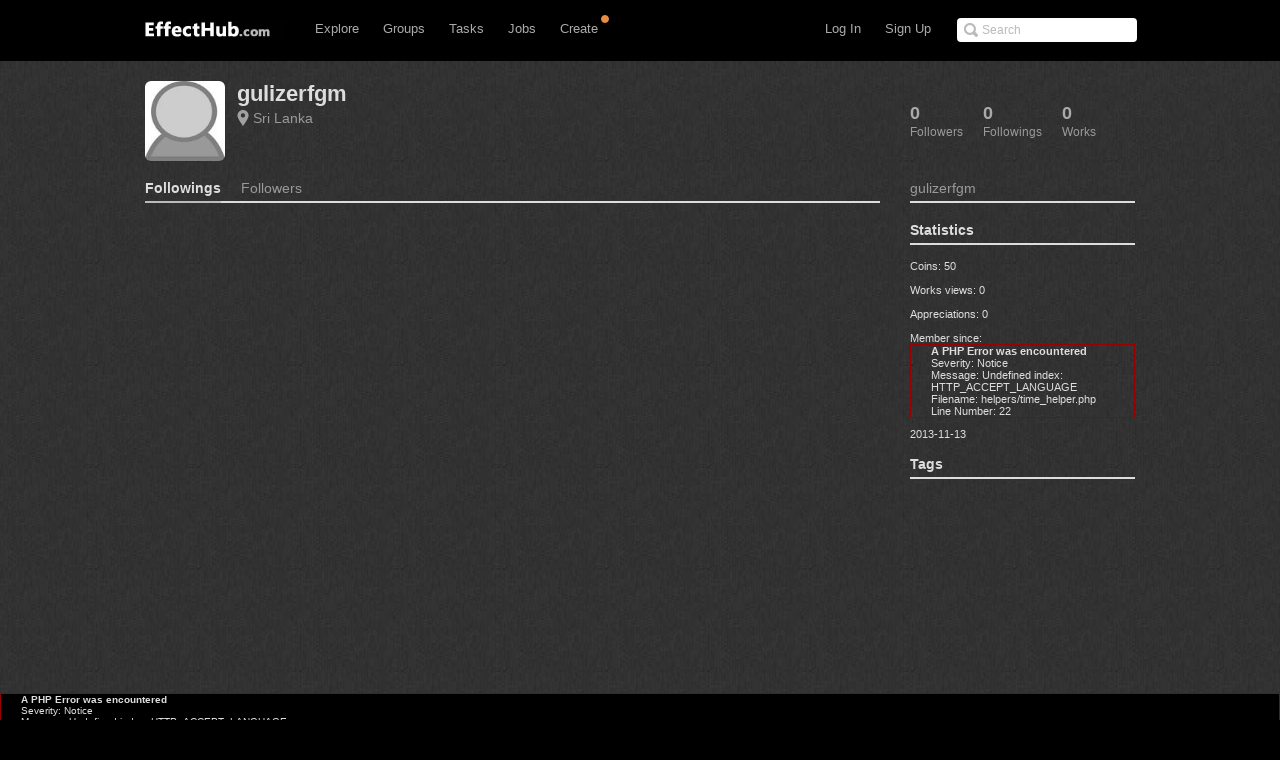

--- FILE ---
content_type: text/html; charset=UTF-8
request_url: http://www.effecthub.com/user/showfollowing/1003978
body_size: 7054
content:
<!DOCTYPE html>
<html xmlns="http://www.w3.org/1999/xhtml">
<head>
	<meta http-equiv="Content-Type" content="text/html; charset=UTF-8">
	<title>EffectHub.com: Your best source for gaming</title>
	<meta name="keywords" content="Gaming artist, Game designer, Gaming social comunity, Game developer, Download, EffectHub, Sparticle, Dragonbones, Away3D, HTML5, 3D, Flash, Unity, Unity3D, WebGL, iOS, iPhone, iPad, iPod, interactive 3D, high-end, interactive, design, director" /> 
	<meta name="description" content="EffectHub is a social network to connect the world's effect artists to enable them to be more productive and successful.">
	<meta name="viewport" content="width=device-width, initial-scale=1.0, minimum-scale=1.0">
	<!--[if gte IE 7]><!-->
	<link href="http://www.effecthub.com/css/main.css" media="screen, projection" rel="stylesheet" type="text/css">
	<link href="http://www.effecthub.com/css/master-min.css" media="screen, projection" rel="stylesheet" type="text/css">
	
	<link href="http://www.effecthub.com/css/popup.css" media="screen, projection" rel="stylesheet" type="text/css">
	<link href="http://www.effecthub.com/css/main2.css" media="screen, projection" rel="stylesheet" type="text/css">
	
	<link href="http://www.effecthub.com/css/flag.css" media="screen, projection" rel="stylesheet" type="text/css">
	<link href="http://www.effecthub.com/css/adapt.css" media="screen, projection" rel="stylesheet" type="text/css">
	<!-- <![endif]-->
	<link href="http://www.effecthub.com/css/print.css" media="print" rel="stylesheet" type="text/css">
	
	<link rel="stylesheet" type="text/css" href="http://www.effecthub.com/css/uploadify.css">
	<!--
	<script src="http://ajax.googleapis.com/ajax/libs/jquery/1.8.3/jquery.min.js"></script>
	-->
	<script src="http://www.effecthub.com/js/jquery.min.js"></script>
	<script type="text/javascript" src="http://www.effecthub.com/js/jquery.tmpl.min.js"></script>
	<script src="http://www.effecthub.com/js/jquery.uploadify.min.js" type="text/javascript"></script>
	<script src="http://www.effecthub.com/js/jquery.idTabs.min.js"></script>
	<script src="http://www.effecthub.com/js/jquery.leanModal.min.js"></script>
	<script src="http://www.effecthub.com/js/main.js" type="text/javascript"></script>
	<link href="http://www.effecthub.com/images/favicon.ico" rel="Effecthub icon" type="image/x-icon" />
</head>

<body id="profile">

<div id="header" class="group" style="border:0"><div id="header-inner" class="group">

	<div id="logo">
			<a href="http://www.effecthub.com/home" style="margin-top:3px"><img alt="effecthub" src="http://www.effecthub.com/images/logo-bw.gif"></a>
		</div>

	<a href="http://www.effecthub.com/#nav" id="toggle-nav">Toggle navigation</a>

	<ul id="nav">
		<li id="t-search" style="top:18px">
			<form id="search" action="http://www.effecthub.com/item/search" method="post">
				<input class="search-text placeholder" type="text" name="search" placeholder="Search" value=""/>
				
			</form>
		</li>
				
		<li id="t-signup"><a href="http://www.effecthub.com/register">Sign Up</a></li>
		<li id="t-signin"><a href="http://www.effecthub.com/login">Log In</a></li>
						<li id="t-explore" style="position:relative;">
			<a href="http://www.effecthub.com/item/featured/MostAppreciated" class="has-sub">Explore</a>
						<ul class="tabs">
			<!--
	<li>
		<a href="http://www.effecthub.com/item/featured/ThisMonth">Picks</a>
	</li>
	<li>
		<a href="http://www.effecthub.com/item/featured/MostAppreciated">Top</a>
	</li>
	<li>
		<a href="http://www.effecthub.com/item/featured/MostDownloaded">Popular</a>
	</li>
	-->
	<li>
		<a href="http://www.effecthub.com/item/featured/ThisMonth">Works</a>
	</li>
	<li>
		<a href="http://www.effecthub.com/folder/explore/top">Folders</a>
	</li>
	<li>
		<a href="http://www.effecthub.com/tool">Tools</a>
	</li>
	<li>
		<a href="http://www.effecthub.com/collection/explore/top">Collections</a>
	</li>
	<li>
		<a href="http://www.effecthub.com/author">Artists</a>
	</li>
</ul>

		</li>
		<li id="t-groups">
			<a href="http://www.effecthub.com/group" class="has-sub">Groups</a>
			<ul class="tabs">
							<li class="">
					<a href="http://www.effecthub.com/group">Groups</a>
				</li>
				<li class="">
					<a href="http://www.effecthub.com/topic/explore">Topics</a>
				</li>
			</ul>

		</li>
		
		<li id="t-tasks" style="position: relative;">
			<a href="http://www.effecthub.com/task" class="has-sub">Tasks</a>
		
			<ul class="tabs">
							<li class="">
					<a href="http://www.effecthub.com/task">Tasks</a>
				</li>
	
			</ul>

		</li>
		
		<li id="t-teams" style="position:relative;">
			<a href="http://www.effecthub.com/job/explore" class="has-sub"   onclick="_gaq.push(['_trackEvent', 'teamNav', 'clicked', 'Click Team Nav'])">Jobs</a>
			<!--<img style="top:0px;left:40px;position:absolute;" src="http://www.effecthub.com/images/new_menu.gif">-->
						
			<ul class="tabs">
							<li class="">
					<a href="http://www.effecthub.com/team/explore"   onclick="_gaq.push(['_trackEvent', 'teamNav', 'clicked', 'Click Team Nav'])">Teams</a>
				</li>
				<li class="">
					<a href="http://www.effecthub.com/company/explore"   onclick="_gaq.push(['_trackEvent', 'teamNav', 'clicked', 'Click Team Nav'])">Companies</a>
				</li>
				<li class="">
					<a href="http://www.effecthub.com/job/explore"   onclick="_gaq.push(['_trackEvent', 'teamNav', 'clicked', 'Click Team Nav'])">Jobs</a>
				</li>
			</ul>

		</li>

		<li id="t-editors" style="position: relative;">
			<a href="javascript:" class="has-sub">Create</a>
			<img src="http://www.effecthub.com/images/icon-notice.png" width="10px" height="10px" style="position:absolute;top:-3px;right:-2px;" />
			<ul class="tabs">
				<!--
				<li class="">
					<a href="http://www.effecthub.com/painter">AI Painting</a>
				</li>
				<li class="">
					<a href="http://www.effecthub.com/chatgpt">AI Writer(ChatGPT)</a>
				</li>
        <li class="">
					<a href="http://www.effecthub.com/poster">Poster Editor</a>
				</li>
			-->
				<li class="">
					<a href="http://www.effecthub.com/particle2dx">Particle2dx Editor</a>
				</li>
				<!-- <li class="">
					<a href="http://www.effecthub.com/item/new_content/particle">Sparticle Editor</a>
				</li> -->
				<li class="">
					<a href="http://www.effecthub.com/item/new_content/htmleditor">HTML5 Editor</a>
				</li>
				<li class="">
					<a href="http://www.effecthub.com/item/new_content/aseditor">ActionScript Editor</a>
				</li>
	
			</ul>

		</li>
		
				
	</ul>
</div></div> <!-- /header -->

<hr>
<!--
-->


<div id="share" class="pop">
        
				<div id="register-header" class="pop-header">
					<h2>Share to EffectHub.com</h2>
					<p>You can earn money or coins from your share:)</p>
					<a class="modal_close" href="javascript:"></a>
				</div>
        <div id="sharetabs"> 
  <div class="apps-type"> 	
<ul class="tabs">
	<li style="margin:20px 0 0 20px;"><a href="#onlinecreate-ct" style="color:#000">Create Online</a></li>
	<li style="margin:20px 0 0 20px;"><a href="#sharework-ct" class="selected" style="color:#000">Upload Work</a></li>
	<li style="margin:20px 0 0 20px;display:none"><a href="#sharefile-ct" style="color:#000">Share File</a></li>
	<li style="margin:20px 0 0 20px;display:none"><a href="#sharecode-ct" style="color:#000">Write Code</a></li>
	<li style="margin:20px 0 0 20px"><a href="#shareurl-ct" style="color:#000">Share URL</a></li>
</ul>
</div>

	
	<div id="onlinecreate-ct">
	<form class="gen-form with-messages">
	<div class="form-field">
            <fieldset>
                    <div>
						<div style="margin-left:40px;margin-bottom:25px;width:100%;display:block;float:left">
			<a style="float:left;" target="_blank" href="http://www.effecthub.com/particle2dx"><div  onclick="mixpanel.track('Click Create 2D Effect In Header');" class="uploadify-button disk-upload-button" style="height: 30px; line-height: 30px; width: 150px;margin:-1px 0 0 0;"><span class="uploadify-button-text">Create Cocos2D Effect</span></div></a>  
			<a style="float:left;margin-left:20px;" href="http://www.effecthub.com/item/new_content/particle"><div  onclick="mixpanel.track('Click Create 3D Effect In Header');" class="uploadify-button disk-upload-button" style="height: 30px; line-height: 30px; width: 150px;margin:-1px 0 0 0;"><span class="uploadify-button-text">Create Flash3D Effect</span></div></a>
			</div>
			<div style="margin-left:40px;margin-bottom:25px;width:100%;display:block;float:left">
			<a style="float:left;" href="http://www.effecthub.com/item/new_content/htmleditor"><div  onclick="mixpanel.track('Click Write HTML In Header');" class="uploadify-button disk-upload-button" style="height: 30px; line-height: 30px; width: 150px;margin:-1px 0 0 0;"><span class="uploadify-button-text">Create HTML5 Effect</span></div></a>  
			<a style="float:left;margin-left:20px;" href="http://www.effecthub.com/item/new_content/aseditor"><div  onclick="mixpanel.track('Click Write AS In Header');" class="uploadify-button disk-upload-button" style="height: 30px; line-height: 30px; width: 150px;margin:-1px 0 0 0;"><span class="uploadify-button-text">Create AS Effect</span></div></a>
	</div>
                    </div>
            </fieldset>
            <p class="message" style="margin:0 20px;font-size:12px;color:#444">Tips: you can use <a target='_blank' href='http://www.effecthub.com/t/sparticle'>Sparticle</a> for uploading away3D effects.</p>
    </div>
	</form>
	</div>	
	
	<div id="sharework-ct">
	<form class="gen-form with-messages">
	<div class="form-field">
            <fieldset>
                    <div>
						<div style="margin-left:45px;margin-bottom:25px;width:100%;display:block;float:left">
			<a style="float:left;margin-left:20px;" href="http://www.effecthub.com/item/upload"><div class="uploadify-button disk-upload-button" style="height: 30px; line-height: 30px; width: 120px;margin:-1px 0 0 0;"><span class="uploadify-button-text">Upload New Work</span></div></a>
			<a style="float:left;margin-left:20px;" href="http://www.effecthub.com/folder/create"><div class="uploadify-button disk-upload-button" style="height: 30px; line-height: 30px; width: 120px;margin:-1px 0 0 0;"><span class="uploadify-button-text">Upload Folder</span></div></a>
	</div>
                    </div>
            </fieldset>
            <p class="message" style="margin:0 20px;font-size:12px;color:#444">Tips: you can use <a target='_blank' href='http://www.effecthub.com/t/sparticle'>Sparticle</a> for uploading away3D effects.</p>
    </div>
	</form>
	</div>	

	<div id="sharefile-ct">
	<form class="gen-form with-messages">
	<div class="form-field">
            <fieldset>
                    <div>
						<div style="margin-left:100px;margin-bottom:25px;width:100%;display:block;float:left">
						<div id="sharequeue"></div>
						<input id="share_upload" name="share_upload" type="file" multiple="true">
						</div>
            <div id="sharelist" style="margin-left:20px;margin-bottom:20px;font-size:12px;color:#444;float:left;width:100%;height:auto;display:block;clear:both;">
			</div>
                    </div>
            </fieldset>
            <p class="message" style="margin-left:20px;font-size:12px;color:#444">Tips: you can download <a target='_blank' href='http://www.effecthub.com/t/sparticle'>Sparticle</a> for uploading effects.</p>
    </div>
	</form>			  
	</div>


	<div id="sharecode-ct">
	<form class="gen-form with-messages">
	<div class="form-field">
            <fieldset>
                    <div>
						<div style="margin-left:60px;margin-bottom:25px;width:100%;display:block;float:left">
			<a style="float:left;" href="http://www.effecthub.com/item/new_content/htmleditor"><div  onclick="mixpanel.track('Click Write HTML In Header');" class="uploadify-button disk-upload-button" style="height: 30px; line-height: 30px; width: 120px;margin:-1px 0 0 0;"><span class="uploadify-button-text">Create HTML5 Effect</span></div></a>  
			<a style="float:left;margin-left:20px;" href="http://www.effecthub.com/item/new_content/aseditor"><div  onclick="mixpanel.track('Click Write AS In Header');" class="uploadify-button disk-upload-button" style="height: 30px; line-height: 30px; width: 120px;margin:-1px 0 0 0;"><span class="uploadify-button-text">Create AS Effect</span></div></a>
	</div>
                    </div>
            </fieldset>
            <p class="message" style="margin-left:20px;font-size:12px;color:#444">Tips: The ActionScript editor is supporting Away3D, Starling, Dragonbones and Flex frameworks.</p>
    </div>
	</form>
	</div>	

	<div id="shareurl-ct">
	<form id="shareURLForm" action="http://www.effecthub.com/item/share" class="gen-form with-messages">
	<div class="form-field">
            <fieldset>
                    <div>
                    <div class="txt-fld" style="padding-top:0">
				    <input style="width:95%;height:30px;margin-right:10px;" name="share_url" type="text"/>

				  </div>
						<div style="margin-left:120px;margin-top:10px;margin-bottom:25px;width:100%;display:block;float:left">
						
						<a style="float:left;" href="javascript:shareURLForm.submit()"><div  onclick="mixpanel.track('Click Share URL In Header');" class="uploadify-button disk-upload-button" style="height: 30px; line-height: 30px; width: 120px;margin:-1px 0 0 0;"><span class="uploadify-button-text">Share URL</span></div></a>  
						</div>
                    </div>
            </fieldset>
            <p class="message" style="margin-left:20px;font-size:12px;color:#444">Tips: paste the web page URL then click button:)</p>
    </div>
	</form>
	</div>	
	
</div>
<script type="text/javascript"> 
  $("#sharetabs div").idTabs(); 
</script>

		</div>
		
		<script type="text/javascript">
			$(function() {
    			$('a[rel*=leanModal]').leanModal({ top : 150, closeButton: ".modal_close" });
			});
		</script>

<script type="text/javascript">
		$(function() {
			$('#share_upload').uploadify({
				'formData'     : {
					'method'   : 'post',
					'queueID'  : 'sharequeue',
					'timestamp' : '1769064274',
					'token'     : '34c48a30b78e13a0426be8d77b39b80c'
				},
				'buttonClass' : 'disk-upload-button',
				'buttonText' : 'Upload Folder',
				'swf'      : 'http://www.effecthub.com/swf/uploadify.swf',
				'uploader' : 'http://www.effecthub.com/disk/uploadShareFile',
				'onUploadSuccess' : function(file, data, response) {
						var filedata = JSON.parse(data);
						var sourcehtml = "<a href='"+'http://www.effecthub.com/item'+"/"+filedata.id+"' target='_blank'>"+filedata.title+"</a>&nbsp;&nbsp;<a href='"+'http://www.effecthub.com/item/edit'+"/"+filedata.id+"' target='_blank'>"+'Edit'+"</a><br/>"
						$('#sharelist').prepend(sourcehtml);
					
			    }
			});
		});
	</script>

<div id="wrap"><div id="wrap-inner">

<!--
<script type="text/javascript"
      src="http://maps.googleapis.com/maps/api/js?key=AIzaSyAT68YBldHJ2B05MT05QsDNeXBmuz3p_90&sensor=true&language=en">
    </script>
    <script type="text/javascript">
      var map;
      var marker;
      var currentLocation;
      function initialize() {
         var geocoder = new google.maps.Geocoder();
         var mapOptions = {
            zoom: 4,
            mapTypeId: google.maps.MapTypeId.ROADMAP
         }
         map = new google.maps.Map(document.getElementById('map_canvas'), mapOptions);
 
         marker = new google.maps.Marker ({
         	 map: map,
             title: "Author's Location"
         });
         if($('#logineduser').attr('name') == "myself"){
         	marker.setDraggable(true);
         	marker.setTitle("You can drag this icon to change your location");
         }
         
         var lat = $('#userLatitude').attr('name');
         var lon = $('#userLongitude').attr('name');
         if(lat != null && lon != null && lat != "" && lon != ""){
         	var myLatlng = new google.maps.LatLng(lat*1,lon*1);
         	marker.setPosition(myLatlng);
         	map.setCenter(myLatlng);
         	currentLocation = marker.getPosition();
         }else{
         var address = $('#countryCode').attr('name');
         geocoder.geocode( { 'address': address}, function(results, status) {
         if (status == google.maps.GeocoderStatus.OK) {
           map.setCenter(results[0].geometry.location);
           /*marker = new google.maps.Marker({
             map: map,
             position: results[0].geometry.location,
             draggable:true
           });*/
           marker.setPosition(results[0].geometry.location);
           currentLocation = marker.getPosition();
         }else {
          alert('Geocode was not successful for the following reason: ' + status);
         }
        });
       } 
       
        google.maps.event.addListener(marker, 'dragend', function(e) {
            var point = marker.getPosition();
            map.panTo(point);
        });
     }
     
     function getLocation() {
         var point = marker.getPosition();
         //alert("lng is:" + point.lng() + ",lat is:" + point.lat());
         var userID = $('#userid').attr('name');
         $.ajax({  
             type:"GET" 
             ,url:"http://www.effecthub.com/user/saveuserlocation/"+userID  
             ,data:{latitude:point.lat(), longitude:point.lng()}                                
             ,contentType:'text/html;charset=utf-8'//编码格式   
             ,success:function(data){  
                 alert("Save Location Successfully!");  
             }//请求成功后  
             ,error:function(data){  
                
             }//请求错误  
          });
        currentLocation = point;
     }
     
     function cancelDrag(){
     	marker.setPosition(currentLocation);
     	map.panTo(currentLocation);
     }   
     
     google.maps.event.addDomListener(window, 'load', initialize);
    </script>
    -->
<div id="content" class="group">

<div class="notice-alert">
	<h3><!-- message goes here --></h3>
	<a href="#" class="close">
		<img alt="Icon-x-30-white" src="http://www.effecthub.com/images/icon-x-30-white.png" width="15">
	</a>
</div>



<div class="profile-actions group">
	<ul class="profile-tabs">
		<li class="followers">
	
		<a href="http://www.effecthub.com/user/showfollowers/1003978">		<span class="count">0</span>
		<span class="meta">Followers</span>
</a>
</li>
		
		<li class="following">
	
		<a href="http://www.effecthub.com/user/showfollowing/1003978">		<span class="count">0</span>
		<span class="meta">Followings</span>
</a>
</li>
		
		<li class="listed">
	
		<a href="http://www.effecthub.com/user/1003978">		<span class="count">0</span>
		<span class="meta">Works</span>
</a>
</li>

	</ul>
</div>


<div class="full">
	<div class="profile vcard group ">
	<div data-picture="" data-alt="gulizerfgm" data-class="photo">
	<img alt="gulizerfgm" class="photo" src="http://www.effecthub.com/images/blank.jpg">	</div>
	<h1>
		<span class="fn edit">
			<a href="http://www.effecthub.com/user/1003978">gulizerfgm</a>
			
		</span>
	</h1>

	<ul class="profile-details">
		<li>
			<a href="http://www.effecthub.com/author/countrySearch/LK" class="locality">Sri Lanka</a>
		</li>
					</ul>

	

	
	

	
<div class="follow-prompt">
	
	</div>


<div class="member-actions">
	 </div>


	
</div>

</div>

<div id="main">
	
	<ul class="tabs">
		<li class="active">
	
		<a href="http://www.effecthub.com/user/showfollowing/1003978">		<span class="meta">Followings</span>
		<span class="count"></span>
</a>
</li>


	<li class="">
	
		<a href="http://www.effecthub.com/user/showfollowers/1003978">		<span class="meta">Followers</span>
		<span class="count"></span>
</a>
</li>


</ul>
	

		<ol class="group-cards">
	
	</ol>

	
<div class="page">
</div>



</div> <!-- /main -->

<div class="secondary">

	<h3> <span class="meta">gulizerfgm</span></h3>
	
	<div id="userLatitude" name=""></div>
           <div id="userLongitude" name=""></div>
               <div id="countryCode" name="Sri Lanka"></div>
	<!--
	<div class='floatleft' id="map_canvas" style="width:225px; height:140px;margin-right:5px;">
                    </div>
                    	
                     -->
	<div class="profile-data">
		<p class="copy">
					</p>

	</div>
	

<!--
	<h3>Recent <span class="meta">Activity</span></h3>
<ul class="activity-mini">
		<li class="followed">
	<strong>Followed</strong> <a href="/theGoldenWest" class="url" rel="contact">Bret Baker</a>.
	<em class="time">5 days ago</em>
</li>

	<li class="followed">
	<strong>Followed</strong> <a href="/humcreative" class="url" rel="contact">Hum Creative</a>.
	<em class="time">6 days ago</em>
</li>
</ul>
-->

<h3>Statistics <span class="meta"></span></h3>
<ol id="tags" class="tags group">
	<div style="font-size:11px">
	Coins: 50 <br/><br/>
	Works views: 0 <br/><br/>
	Appreciations: 0 <br/><br/>
	Member since: <div style="border:1px solid #990000;padding-left:20px;margin:0 0 10px 0;">

<h4>A PHP Error was encountered</h4>

<p>Severity: Notice</p>
<p>Message:  Undefined index: HTTP_ACCEPT_LANGUAGE</p>
<p>Filename: helpers/time_helper.php</p>
<p>Line Number: 22</p>

</div>2013-11-13<br/>
</div>
	</ol>

<h3>Tags <span class="meta"></span></h3>
<ol id="tags" class="tags group">
	</ol>

</div> <!-- /secondary -->



</div>






</div></div>
<hr>
<div style="border:1px solid #990000;padding-left:20px;margin:0 0 10px 0;">

<h4>A PHP Error was encountered</h4>

<p>Severity: Notice</p>
<p>Message:  Undefined index: HTTP_ACCEPT_LANGUAGE</p>
<p>Filename: views/footer.php</p>
<p>Line Number: 6</p>

</div><div id="footer"><div id="footer-inner">

	<div class="group">
		<div class="footer-links">
			<p class="logo"><a href="http://www.effecthub.com/home"><img alt="effecthub" src="http://www.effecthub.com/img/logo.jpg"></a><br>Your Best Source for Gaming</p>
			<p>Choose language</p> 
			<select class="footer-language">
				<option value="1" selected='selected'>English</option>
				<option value="2" >简体中文</option>
			</select>
		</div>
		<div class="footer-links">
			<h3>More</h3>
			<ul>
				<li><a href="http://www.effecthub.com/about" id="f-home">About</a></li>
				<li><a href="http://www.effecthub.com/contact">Contact</a></li>
				<li><a href="http://www.effecthub.com/terms">Terms</a></li>
				<li><a href="http://www.effecthub.com/privacy">Privacy</a></li>
            </ul>
		</div>

		<div class="footer-links">
			<h3>Social</h3>
			<ul>
				<li><a target="_blank" href="http://twitter.com/effecthub">Twitter</a></li>
				<li><a target="_blank" href="http://facebook.com/effecthub">Facebook</a></li>
				<li><a target="_blank" href="http://weibo.com/effecthub">Weibo</a></li>
				<li><a href="http://www.effecthub.com/contact">WeChat</a></li>
			</ul>
		</div>
		<div class="footer-links">
			<h3>Connect</h3>
			<ul>
                <li><a href="http://www.effecthub.com/advertise">Advertise</a></li>
                <li><a href="http://www.effecthub.com/api">Developer</a></li>
                			    <li><a href="http://www.effecthub.com/rss">RSS</a></li>
			</ul>
		</div>

	</div>

	<p>Copyright © 2013-2025 EffectHub.com.</p>
	
</div></div> <!-- /footer -->

<script src="http://www.effecthub.com/js/jquery.touchSwipe.js" type="text/javascript"></script>
<script src="http://www.effecthub.com/js/jquery.tipsy.js" type="text/javascript"></script>
<script src="http://www.effecthub.com/js/matchMedia.js" type="text/javascript"></script>
<script src="http://www.effecthub.com/js/application.js" type="text/javascript"></script>
<script src="http://www.effecthub.com/js/list.js" type="text/javascript"></script>


<div id="backtop" class="backTop" style="display: block;"><a href="javascript:" id="toTop" class="goTop" title="" onclick="window.scrollTo(0,0);return false" style="display: none;"></a></div>
	<script>
var ie6 = navigator.appVersion.indexOf('MSIE 6.0') != -1 ? true : false;

function topFixed(){
	document.documentElement.scrollTop + document.body.scrollTop > 400 ? document.getElementById("toTop").style.display = "block" : document.getElementById("toTop").style.display = "none";
	
	if(ie6) {
		document.getElementById("toTop").style.top = document.documentElement.clientHeight + document.documentElement.scrollTop - document.getElementById("toTop").clientHeight - 45 + "px";
	}
}

window.onscroll = function(){ topFixed() }
</script>

<script type="text/javascript">
var _gaq = _gaq || [];
_gaq.push(['_setAccount', 'UA-40602328-2']);
_gaq.push(['_setDomainName', '.effecthub.com']);

_gaq.push(['_trackPageview']);
_gaq.push(['_trackPageLoadTime']);

window._ga_init = function() {
    var ga = document.createElement('script');
    ga.src = ('https:' == document.location.protocol ? 'https://ssl' : 'http://www') + '.google-analytics.com/ga.js';
    ga.setAttribute('async', 'true');
    document.documentElement.firstChild.appendChild(ga);
};
if (window.addEventListener) {
    window.addEventListener('load', _ga_init, false);
} else {
    window.attachEvent('onload', _ga_init);
}
</script>

<script>
$('.footer-language').change(function(){

	$.post(
		"http://www.effecthub.com/language/select",
		{ language: $('.footer-language').val() },
		function(data,status){
			document.location.reload();
		});
});
</script>

</body></html>
<div style="border:1px solid #990000;padding-left:20px;margin:0 0 10px 0;">

<h4>A PHP Error was encountered</h4>

<p>Severity: Notice</p>
<p>Message:  Undefined index: HTTP_ACCEPT_LANGUAGE</p>
<p>Filename: controllers/user.php</p>
<p>Line Number: 16</p>

</div>